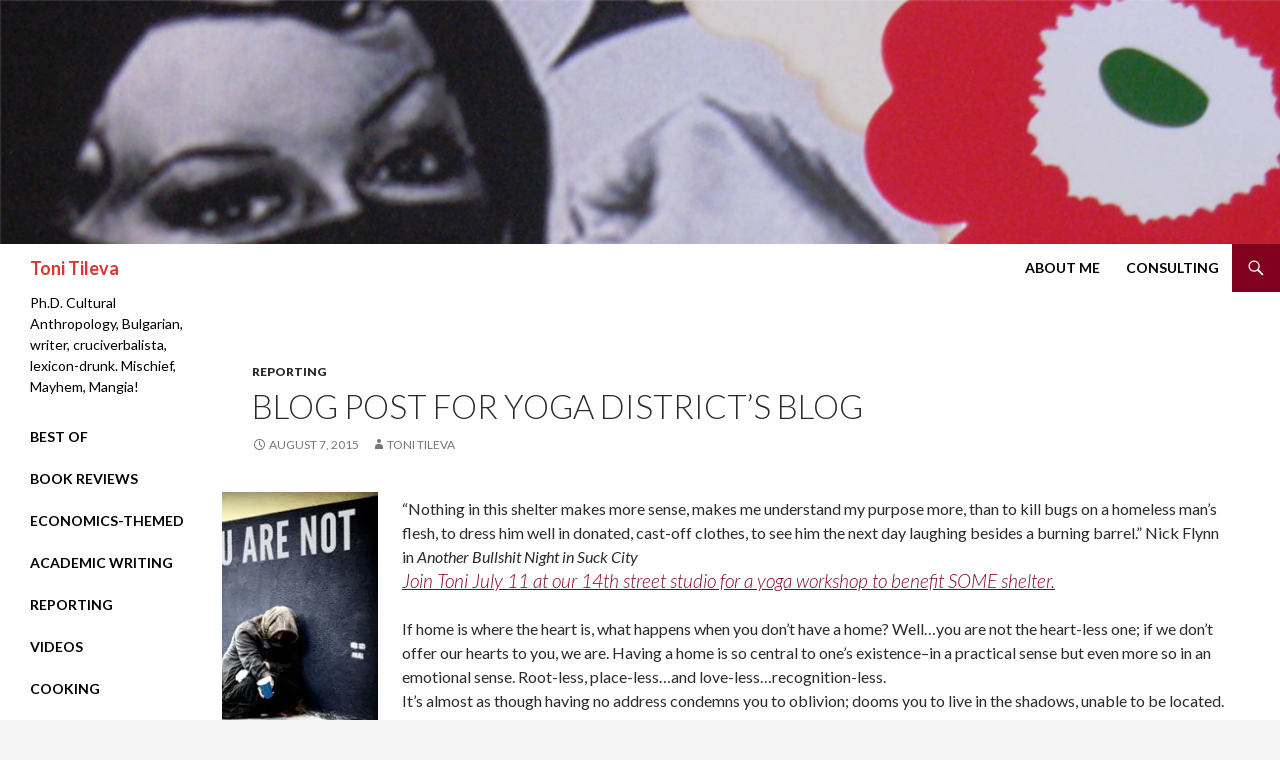

--- FILE ---
content_type: text/html; charset=UTF-8
request_url: https://www.tonitileva.com/2015/08/07/blog-post-for-yoga-districts-blog/
body_size: 11007
content:
<!DOCTYPE html>
<!--[if IE 7]>
<html class="ie ie7" lang="en-US">
<![endif]-->
<!--[if IE 8]>
<html class="ie ie8" lang="en-US">
<![endif]-->
<!--[if !(IE 7) & !(IE 8)]><!-->
<html lang="en-US">
<!--<![endif]-->
<head>
	<meta charset="UTF-8">
	<meta name="viewport" content="width=device-width">
	<title>Blog Post for Yoga District&#8217;s Blog | Toni Tileva</title>
	<link rel="profile" href="https://gmpg.org/xfn/11">
	<link rel="pingback" href="https://www.tonitileva.com/xmlrpc.php">
	<!--[if lt IE 9]>
	<script src="https://www.tonitileva.com/wp-content/themes/twentyfourteen/js/html5.js?ver=3.7.0"></script>
	<![endif]-->
	<meta name='robots' content='max-image-preview:large' />
<!-- Jetpack Site Verification Tags -->
<meta name="google-site-verification" content="1jUK9D1Xw-O7ZAx7qQISWBcRIPMhknIFEGGvupruvJs" />
<link rel='dns-prefetch' href='//stats.wp.com' />
<link rel='dns-prefetch' href='//fonts.googleapis.com' />
<link rel='dns-prefetch' href='//v0.wordpress.com' />
<link href='https://fonts.gstatic.com' crossorigin rel='preconnect' />
<link rel='preconnect' href='//i0.wp.com' />
<link rel="alternate" type="application/rss+xml" title="Toni Tileva &raquo; Feed" href="https://www.tonitileva.com/feed/" />
<link rel="alternate" type="application/rss+xml" title="Toni Tileva &raquo; Comments Feed" href="https://www.tonitileva.com/comments/feed/" />
<link rel="alternate" title="oEmbed (JSON)" type="application/json+oembed" href="https://www.tonitileva.com/wp-json/oembed/1.0/embed?url=https%3A%2F%2Fwww.tonitileva.com%2F2015%2F08%2F07%2Fblog-post-for-yoga-districts-blog%2F" />
<link rel="alternate" title="oEmbed (XML)" type="text/xml+oembed" href="https://www.tonitileva.com/wp-json/oembed/1.0/embed?url=https%3A%2F%2Fwww.tonitileva.com%2F2015%2F08%2F07%2Fblog-post-for-yoga-districts-blog%2F&#038;format=xml" />
<style id='wp-img-auto-sizes-contain-inline-css'>
img:is([sizes=auto i],[sizes^="auto," i]){contain-intrinsic-size:3000px 1500px}
/*# sourceURL=wp-img-auto-sizes-contain-inline-css */
</style>
<link rel='stylesheet' id='twentyfourteen-jetpack-css' href='https://www.tonitileva.com/wp-content/plugins/jetpack/modules/theme-tools/compat/twentyfourteen.css?ver=15.3.1' media='all' />
<link rel='stylesheet' id='jetpack_related-posts-css' href='https://www.tonitileva.com/wp-content/plugins/jetpack/modules/related-posts/related-posts.css?ver=20240116' media='all' />
<style id='wp-emoji-styles-inline-css'>

	img.wp-smiley, img.emoji {
		display: inline !important;
		border: none !important;
		box-shadow: none !important;
		height: 1em !important;
		width: 1em !important;
		margin: 0 0.07em !important;
		vertical-align: -0.1em !important;
		background: none !important;
		padding: 0 !important;
	}
/*# sourceURL=wp-emoji-styles-inline-css */
</style>
<style id='wp-block-library-inline-css'>
:root{--wp-block-synced-color:#7a00df;--wp-block-synced-color--rgb:122,0,223;--wp-bound-block-color:var(--wp-block-synced-color);--wp-editor-canvas-background:#ddd;--wp-admin-theme-color:#007cba;--wp-admin-theme-color--rgb:0,124,186;--wp-admin-theme-color-darker-10:#006ba1;--wp-admin-theme-color-darker-10--rgb:0,107,160.5;--wp-admin-theme-color-darker-20:#005a87;--wp-admin-theme-color-darker-20--rgb:0,90,135;--wp-admin-border-width-focus:2px}@media (min-resolution:192dpi){:root{--wp-admin-border-width-focus:1.5px}}.wp-element-button{cursor:pointer}:root .has-very-light-gray-background-color{background-color:#eee}:root .has-very-dark-gray-background-color{background-color:#313131}:root .has-very-light-gray-color{color:#eee}:root .has-very-dark-gray-color{color:#313131}:root .has-vivid-green-cyan-to-vivid-cyan-blue-gradient-background{background:linear-gradient(135deg,#00d084,#0693e3)}:root .has-purple-crush-gradient-background{background:linear-gradient(135deg,#34e2e4,#4721fb 50%,#ab1dfe)}:root .has-hazy-dawn-gradient-background{background:linear-gradient(135deg,#faaca8,#dad0ec)}:root .has-subdued-olive-gradient-background{background:linear-gradient(135deg,#fafae1,#67a671)}:root .has-atomic-cream-gradient-background{background:linear-gradient(135deg,#fdd79a,#004a59)}:root .has-nightshade-gradient-background{background:linear-gradient(135deg,#330968,#31cdcf)}:root .has-midnight-gradient-background{background:linear-gradient(135deg,#020381,#2874fc)}:root{--wp--preset--font-size--normal:16px;--wp--preset--font-size--huge:42px}.has-regular-font-size{font-size:1em}.has-larger-font-size{font-size:2.625em}.has-normal-font-size{font-size:var(--wp--preset--font-size--normal)}.has-huge-font-size{font-size:var(--wp--preset--font-size--huge)}.has-text-align-center{text-align:center}.has-text-align-left{text-align:left}.has-text-align-right{text-align:right}.has-fit-text{white-space:nowrap!important}#end-resizable-editor-section{display:none}.aligncenter{clear:both}.items-justified-left{justify-content:flex-start}.items-justified-center{justify-content:center}.items-justified-right{justify-content:flex-end}.items-justified-space-between{justify-content:space-between}.screen-reader-text{border:0;clip-path:inset(50%);height:1px;margin:-1px;overflow:hidden;padding:0;position:absolute;width:1px;word-wrap:normal!important}.screen-reader-text:focus{background-color:#ddd;clip-path:none;color:#444;display:block;font-size:1em;height:auto;left:5px;line-height:normal;padding:15px 23px 14px;text-decoration:none;top:5px;width:auto;z-index:100000}html :where(.has-border-color){border-style:solid}html :where([style*=border-top-color]){border-top-style:solid}html :where([style*=border-right-color]){border-right-style:solid}html :where([style*=border-bottom-color]){border-bottom-style:solid}html :where([style*=border-left-color]){border-left-style:solid}html :where([style*=border-width]){border-style:solid}html :where([style*=border-top-width]){border-top-style:solid}html :where([style*=border-right-width]){border-right-style:solid}html :where([style*=border-bottom-width]){border-bottom-style:solid}html :where([style*=border-left-width]){border-left-style:solid}html :where(img[class*=wp-image-]){height:auto;max-width:100%}:where(figure){margin:0 0 1em}html :where(.is-position-sticky){--wp-admin--admin-bar--position-offset:var(--wp-admin--admin-bar--height,0px)}@media screen and (max-width:600px){html :where(.is-position-sticky){--wp-admin--admin-bar--position-offset:0px}}

/*# sourceURL=wp-block-library-inline-css */
</style><style id='global-styles-inline-css'>
:root{--wp--preset--aspect-ratio--square: 1;--wp--preset--aspect-ratio--4-3: 4/3;--wp--preset--aspect-ratio--3-4: 3/4;--wp--preset--aspect-ratio--3-2: 3/2;--wp--preset--aspect-ratio--2-3: 2/3;--wp--preset--aspect-ratio--16-9: 16/9;--wp--preset--aspect-ratio--9-16: 9/16;--wp--preset--color--black: #000;--wp--preset--color--cyan-bluish-gray: #abb8c3;--wp--preset--color--white: #fff;--wp--preset--color--pale-pink: #f78da7;--wp--preset--color--vivid-red: #cf2e2e;--wp--preset--color--luminous-vivid-orange: #ff6900;--wp--preset--color--luminous-vivid-amber: #fcb900;--wp--preset--color--light-green-cyan: #7bdcb5;--wp--preset--color--vivid-green-cyan: #00d084;--wp--preset--color--pale-cyan-blue: #8ed1fc;--wp--preset--color--vivid-cyan-blue: #0693e3;--wp--preset--color--vivid-purple: #9b51e0;--wp--preset--color--green: #24890d;--wp--preset--color--dark-gray: #2b2b2b;--wp--preset--color--medium-gray: #767676;--wp--preset--color--light-gray: #f5f5f5;--wp--preset--gradient--vivid-cyan-blue-to-vivid-purple: linear-gradient(135deg,rgb(6,147,227) 0%,rgb(155,81,224) 100%);--wp--preset--gradient--light-green-cyan-to-vivid-green-cyan: linear-gradient(135deg,rgb(122,220,180) 0%,rgb(0,208,130) 100%);--wp--preset--gradient--luminous-vivid-amber-to-luminous-vivid-orange: linear-gradient(135deg,rgb(252,185,0) 0%,rgb(255,105,0) 100%);--wp--preset--gradient--luminous-vivid-orange-to-vivid-red: linear-gradient(135deg,rgb(255,105,0) 0%,rgb(207,46,46) 100%);--wp--preset--gradient--very-light-gray-to-cyan-bluish-gray: linear-gradient(135deg,rgb(238,238,238) 0%,rgb(169,184,195) 100%);--wp--preset--gradient--cool-to-warm-spectrum: linear-gradient(135deg,rgb(74,234,220) 0%,rgb(151,120,209) 20%,rgb(207,42,186) 40%,rgb(238,44,130) 60%,rgb(251,105,98) 80%,rgb(254,248,76) 100%);--wp--preset--gradient--blush-light-purple: linear-gradient(135deg,rgb(255,206,236) 0%,rgb(152,150,240) 100%);--wp--preset--gradient--blush-bordeaux: linear-gradient(135deg,rgb(254,205,165) 0%,rgb(254,45,45) 50%,rgb(107,0,62) 100%);--wp--preset--gradient--luminous-dusk: linear-gradient(135deg,rgb(255,203,112) 0%,rgb(199,81,192) 50%,rgb(65,88,208) 100%);--wp--preset--gradient--pale-ocean: linear-gradient(135deg,rgb(255,245,203) 0%,rgb(182,227,212) 50%,rgb(51,167,181) 100%);--wp--preset--gradient--electric-grass: linear-gradient(135deg,rgb(202,248,128) 0%,rgb(113,206,126) 100%);--wp--preset--gradient--midnight: linear-gradient(135deg,rgb(2,3,129) 0%,rgb(40,116,252) 100%);--wp--preset--font-size--small: 13px;--wp--preset--font-size--medium: 20px;--wp--preset--font-size--large: 36px;--wp--preset--font-size--x-large: 42px;--wp--preset--spacing--20: 0.44rem;--wp--preset--spacing--30: 0.67rem;--wp--preset--spacing--40: 1rem;--wp--preset--spacing--50: 1.5rem;--wp--preset--spacing--60: 2.25rem;--wp--preset--spacing--70: 3.38rem;--wp--preset--spacing--80: 5.06rem;--wp--preset--shadow--natural: 6px 6px 9px rgba(0, 0, 0, 0.2);--wp--preset--shadow--deep: 12px 12px 50px rgba(0, 0, 0, 0.4);--wp--preset--shadow--sharp: 6px 6px 0px rgba(0, 0, 0, 0.2);--wp--preset--shadow--outlined: 6px 6px 0px -3px rgb(255, 255, 255), 6px 6px rgb(0, 0, 0);--wp--preset--shadow--crisp: 6px 6px 0px rgb(0, 0, 0);}:where(.is-layout-flex){gap: 0.5em;}:where(.is-layout-grid){gap: 0.5em;}body .is-layout-flex{display: flex;}.is-layout-flex{flex-wrap: wrap;align-items: center;}.is-layout-flex > :is(*, div){margin: 0;}body .is-layout-grid{display: grid;}.is-layout-grid > :is(*, div){margin: 0;}:where(.wp-block-columns.is-layout-flex){gap: 2em;}:where(.wp-block-columns.is-layout-grid){gap: 2em;}:where(.wp-block-post-template.is-layout-flex){gap: 1.25em;}:where(.wp-block-post-template.is-layout-grid){gap: 1.25em;}.has-black-color{color: var(--wp--preset--color--black) !important;}.has-cyan-bluish-gray-color{color: var(--wp--preset--color--cyan-bluish-gray) !important;}.has-white-color{color: var(--wp--preset--color--white) !important;}.has-pale-pink-color{color: var(--wp--preset--color--pale-pink) !important;}.has-vivid-red-color{color: var(--wp--preset--color--vivid-red) !important;}.has-luminous-vivid-orange-color{color: var(--wp--preset--color--luminous-vivid-orange) !important;}.has-luminous-vivid-amber-color{color: var(--wp--preset--color--luminous-vivid-amber) !important;}.has-light-green-cyan-color{color: var(--wp--preset--color--light-green-cyan) !important;}.has-vivid-green-cyan-color{color: var(--wp--preset--color--vivid-green-cyan) !important;}.has-pale-cyan-blue-color{color: var(--wp--preset--color--pale-cyan-blue) !important;}.has-vivid-cyan-blue-color{color: var(--wp--preset--color--vivid-cyan-blue) !important;}.has-vivid-purple-color{color: var(--wp--preset--color--vivid-purple) !important;}.has-black-background-color{background-color: var(--wp--preset--color--black) !important;}.has-cyan-bluish-gray-background-color{background-color: var(--wp--preset--color--cyan-bluish-gray) !important;}.has-white-background-color{background-color: var(--wp--preset--color--white) !important;}.has-pale-pink-background-color{background-color: var(--wp--preset--color--pale-pink) !important;}.has-vivid-red-background-color{background-color: var(--wp--preset--color--vivid-red) !important;}.has-luminous-vivid-orange-background-color{background-color: var(--wp--preset--color--luminous-vivid-orange) !important;}.has-luminous-vivid-amber-background-color{background-color: var(--wp--preset--color--luminous-vivid-amber) !important;}.has-light-green-cyan-background-color{background-color: var(--wp--preset--color--light-green-cyan) !important;}.has-vivid-green-cyan-background-color{background-color: var(--wp--preset--color--vivid-green-cyan) !important;}.has-pale-cyan-blue-background-color{background-color: var(--wp--preset--color--pale-cyan-blue) !important;}.has-vivid-cyan-blue-background-color{background-color: var(--wp--preset--color--vivid-cyan-blue) !important;}.has-vivid-purple-background-color{background-color: var(--wp--preset--color--vivid-purple) !important;}.has-black-border-color{border-color: var(--wp--preset--color--black) !important;}.has-cyan-bluish-gray-border-color{border-color: var(--wp--preset--color--cyan-bluish-gray) !important;}.has-white-border-color{border-color: var(--wp--preset--color--white) !important;}.has-pale-pink-border-color{border-color: var(--wp--preset--color--pale-pink) !important;}.has-vivid-red-border-color{border-color: var(--wp--preset--color--vivid-red) !important;}.has-luminous-vivid-orange-border-color{border-color: var(--wp--preset--color--luminous-vivid-orange) !important;}.has-luminous-vivid-amber-border-color{border-color: var(--wp--preset--color--luminous-vivid-amber) !important;}.has-light-green-cyan-border-color{border-color: var(--wp--preset--color--light-green-cyan) !important;}.has-vivid-green-cyan-border-color{border-color: var(--wp--preset--color--vivid-green-cyan) !important;}.has-pale-cyan-blue-border-color{border-color: var(--wp--preset--color--pale-cyan-blue) !important;}.has-vivid-cyan-blue-border-color{border-color: var(--wp--preset--color--vivid-cyan-blue) !important;}.has-vivid-purple-border-color{border-color: var(--wp--preset--color--vivid-purple) !important;}.has-vivid-cyan-blue-to-vivid-purple-gradient-background{background: var(--wp--preset--gradient--vivid-cyan-blue-to-vivid-purple) !important;}.has-light-green-cyan-to-vivid-green-cyan-gradient-background{background: var(--wp--preset--gradient--light-green-cyan-to-vivid-green-cyan) !important;}.has-luminous-vivid-amber-to-luminous-vivid-orange-gradient-background{background: var(--wp--preset--gradient--luminous-vivid-amber-to-luminous-vivid-orange) !important;}.has-luminous-vivid-orange-to-vivid-red-gradient-background{background: var(--wp--preset--gradient--luminous-vivid-orange-to-vivid-red) !important;}.has-very-light-gray-to-cyan-bluish-gray-gradient-background{background: var(--wp--preset--gradient--very-light-gray-to-cyan-bluish-gray) !important;}.has-cool-to-warm-spectrum-gradient-background{background: var(--wp--preset--gradient--cool-to-warm-spectrum) !important;}.has-blush-light-purple-gradient-background{background: var(--wp--preset--gradient--blush-light-purple) !important;}.has-blush-bordeaux-gradient-background{background: var(--wp--preset--gradient--blush-bordeaux) !important;}.has-luminous-dusk-gradient-background{background: var(--wp--preset--gradient--luminous-dusk) !important;}.has-pale-ocean-gradient-background{background: var(--wp--preset--gradient--pale-ocean) !important;}.has-electric-grass-gradient-background{background: var(--wp--preset--gradient--electric-grass) !important;}.has-midnight-gradient-background{background: var(--wp--preset--gradient--midnight) !important;}.has-small-font-size{font-size: var(--wp--preset--font-size--small) !important;}.has-medium-font-size{font-size: var(--wp--preset--font-size--medium) !important;}.has-large-font-size{font-size: var(--wp--preset--font-size--large) !important;}.has-x-large-font-size{font-size: var(--wp--preset--font-size--x-large) !important;}
/*# sourceURL=global-styles-inline-css */
</style>

<style id='classic-theme-styles-inline-css'>
/*! This file is auto-generated */
.wp-block-button__link{color:#fff;background-color:#32373c;border-radius:9999px;box-shadow:none;text-decoration:none;padding:calc(.667em + 2px) calc(1.333em + 2px);font-size:1.125em}.wp-block-file__button{background:#32373c;color:#fff;text-decoration:none}
/*# sourceURL=/wp-includes/css/classic-themes.min.css */
</style>
<link rel='stylesheet' id='twentyfourteen-lato-css' href='https://fonts.googleapis.com/css?family=Lato%3A300%2C400%2C700%2C900%2C300italic%2C400italic%2C700italic&#038;subset=latin%2Clatin-ext&#038;display=fallback' media='all' />
<link rel='stylesheet' id='genericons-css' href='https://www.tonitileva.com/wp-content/plugins/jetpack/_inc/genericons/genericons/genericons.css?ver=3.1' media='all' />
<link rel='stylesheet' id='twentyfourteen-style-css' href='https://www.tonitileva.com/wp-content/themes/twentyfourteen/style.css?ver=20221101' media='all' />
<link rel='stylesheet' id='twentyfourteen-block-style-css' href='https://www.tonitileva.com/wp-content/themes/twentyfourteen/css/blocks.css?ver=20210622' media='all' />
<script id="jetpack_related-posts-js-extra">
var related_posts_js_options = {"post_heading":"h4"};
//# sourceURL=jetpack_related-posts-js-extra
</script>
<script src="https://www.tonitileva.com/wp-content/plugins/jetpack/_inc/build/related-posts/related-posts.min.js?ver=20240116" id="jetpack_related-posts-js"></script>
<script src="https://www.tonitileva.com/wp-includes/js/jquery/jquery.min.js?ver=3.7.1" id="jquery-core-js"></script>
<script src="https://www.tonitileva.com/wp-includes/js/jquery/jquery-migrate.min.js?ver=3.4.1" id="jquery-migrate-js"></script>
<link rel="https://api.w.org/" href="https://www.tonitileva.com/wp-json/" /><link rel="alternate" title="JSON" type="application/json" href="https://www.tonitileva.com/wp-json/wp/v2/posts/598" /><link rel="EditURI" type="application/rsd+xml" title="RSD" href="https://www.tonitileva.com/xmlrpc.php?rsd" />
<link rel="canonical" href="https://www.tonitileva.com/2015/08/07/blog-post-for-yoga-districts-blog/" />
<link rel='shortlink' href='https://wp.me/p59Xai-9E' />
	<style>img#wpstats{display:none}</style>
				<style type="text/css" id="twentyfourteen-header-css">
				.site-title a {
			color: #dd3535;
		}
		</style>
		
<!-- Jetpack Open Graph Tags -->
<meta property="og:type" content="article" />
<meta property="og:title" content="Blog Post for Yoga District&#8217;s Blog" />
<meta property="og:url" content="https://www.tonitileva.com/2015/08/07/blog-post-for-yoga-districts-blog/" />
<meta property="og:description" content="“Nothing in this shelter makes more sense, makes me understand my purpose more, than to kill bugs on a homeless man’s flesh, to dress him well in donated, cast-off clothes, to see him the next day …" />
<meta property="article:published_time" content="2015-08-07T19:41:50+00:00" />
<meta property="article:modified_time" content="2015-08-07T19:41:50+00:00" />
<meta property="og:site_name" content="Toni Tileva" />
<meta property="og:image" content="http://www.yogadistrict.com/wp-content/uploads/2015/06/homelesspic-294x300.jpg" />
<meta property="og:image:width" content="294" />
<meta property="og:image:height" content="300" />
<meta property="og:image:alt" content="NotForgotten" />
<meta property="og:locale" content="en_US" />
<meta name="twitter:text:title" content="Blog Post for Yoga District&#8217;s Blog" />
<meta name="twitter:image" content="http://www.yogadistrict.com/wp-content/uploads/2015/06/homelesspic-294x300.jpg?w=144" />
<meta name="twitter:image:alt" content="NotForgotten" />
<meta name="twitter:card" content="summary" />

<!-- End Jetpack Open Graph Tags -->
<link rel="icon" href="https://i0.wp.com/www.tonitileva.com/wp-content/uploads/2014/10/cropped-header10232014-1.png?fit=32%2C32&#038;ssl=1" sizes="32x32" />
<link rel="icon" href="https://i0.wp.com/www.tonitileva.com/wp-content/uploads/2014/10/cropped-header10232014-1.png?fit=192%2C192&#038;ssl=1" sizes="192x192" />
<link rel="apple-touch-icon" href="https://i0.wp.com/www.tonitileva.com/wp-content/uploads/2014/10/cropped-header10232014-1.png?fit=180%2C180&#038;ssl=1" />
<meta name="msapplication-TileImage" content="https://i0.wp.com/www.tonitileva.com/wp-content/uploads/2014/10/cropped-header10232014-1.png?fit=270%2C270&#038;ssl=1" />
		<style id="wp-custom-css">
			/*
Welcome to Custom CSS!

To learn how this works, see http://wp.me/PEmnE-Bt
*/
/*
.featured-content .entry-header {
	background-color: #FFF;
}
*/
.primary-navigation li:hover > a, 
.primary-navigation li.focus > a,
.search-toggle {
	background-color: #800020;
}

.primary-navigation a:hover, 
#secondary a:hover {
	color: #FFF;
}

#secondary h2:hover {
	color: #000;
}

.featured-content .entry-header a:hover {
	color: #800020;
}

/* Background, Featured Content Section */
.site::before {
	background-color: #fff;
}

.site-header,
#secondary {
	background-color: #fff;
}

.site-title a:hover {
	color: #000;
}

.primary-navigation a,
#secondary a,
#secondary h2 {
	color: #000;
	font-size: 14px;
	font-weight: bold;
}

.grid .featured-content .entry-header {
	border-color: #fff;
	background-color: #fff;
	color: #000;
}

.featured-content .entry-meta,
.featured-content .entry-title,
.featured-content .entry-title a {
	color: #000;
}

.secondary-navigation li:hover > a, 
.secondary-navigation li.focus > a {
	background-color: #800020;
	color: #FFF;
}

a {
	color: #800020;
}

.primary-navigation a {
	font-size: 14px;
	font-weight: bold;
	padding: 0 12px;
	white-space: nowrap;
}

#secondary h2.site-description {
	font-weight: normal;
}

.social-media-icon {
	width: 30px;
	height: 30px;
	padding: 5px;
}

.primary-sidebar #block-9 {
	margin-left: -8px;
}

/* Full Width Featured Posts Home */

.home .entry-header {
	max-width: 100%;
}

.home .entry-meta {
	max-width: 100%;
}

.home .entry-content {
	max-width: 100%;
}

/* Full Width Site */

.site {
	max-width: unset;
}

.site-header {
	max-width: unset;
}

#site-header img {
	width: 100%;
}

.full-width .site-content {
	margin-right: 0;
}

.site-content .entry-header, .site-content .entry-content, .site-content .entry-summary, .site-content .entry-meta, .page-content {
		max-width: unset;
}

#featured-content .post-thumbnail img {
	width: 100%;
}
		</style>
		</head>

<body class="wp-singular post-template-default single single-post postid-598 single-format-standard wp-embed-responsive wp-theme-twentyfourteen header-image full-width footer-widgets singular">
<div id="page" class="hfeed site">
		<div id="site-header">
		<a href="https://www.tonitileva.com/" rel="home">
			<img src="https://www.tonitileva.com/wp-content/uploads/2014/10/cropped-header10232014.png" width="1260" height="240" alt="Toni Tileva" />
		</a>
	</div>
	
	<header id="masthead" class="site-header">
		<div class="header-main">
			<h1 class="site-title"><a href="https://www.tonitileva.com/" rel="home">Toni Tileva</a></h1>

			<div class="search-toggle">
				<a href="#search-container" class="screen-reader-text" aria-expanded="false" aria-controls="search-container">Search</a>
			</div>

			<nav id="primary-navigation" class="site-navigation primary-navigation">
				<button class="menu-toggle">Primary Menu</button>
				<a class="screen-reader-text skip-link" href="#content">Skip to content</a>
				<div class="menu-nav-container"><ul id="primary-menu" class="nav-menu"><li id="menu-item-554" class="menu-item menu-item-type-post_type menu-item-object-page menu-item-554"><a href="https://www.tonitileva.com/toni/">About Me</a></li>
<li id="menu-item-1062" class="menu-item menu-item-type-post_type menu-item-object-page menu-item-1062"><a href="https://www.tonitileva.com/consulting/">Consulting</a></li>
</ul></div>			</nav>
		</div>

		<div id="search-container" class="search-box-wrapper hide">
			<div class="search-box">
				<form role="search" method="get" class="search-form" action="https://www.tonitileva.com/">
				<label>
					<span class="screen-reader-text">Search for:</span>
					<input type="search" class="search-field" placeholder="Search &hellip;" value="" name="s" />
				</label>
				<input type="submit" class="search-submit" value="Search" />
			</form>			</div>
		</div>
	</header><!-- #masthead -->

	<div id="main" class="site-main">

	<div id="primary" class="content-area">
		<div id="content" class="site-content" role="main">
			
<article id="post-598" class="post-598 post type-post status-publish format-standard hentry category-reporting tag-another-bullshit-night-in-suck-city tag-charity tag-feed-the-homeless tag-homeless tag-homelessness tag-nick-flynn tag-so-others-might-eat tag-some tag-yoga-district">
	
	<header class="entry-header">
				<div class="entry-meta">
			<span class="cat-links"><a href="https://www.tonitileva.com/category/reporting/" rel="category tag">Reporting</a></span>
		</div>
			<h1 class="entry-title">Blog Post for Yoga District&#8217;s Blog</h1>
		<div class="entry-meta">
			<span class="entry-date"><a href="https://www.tonitileva.com/2015/08/07/blog-post-for-yoga-districts-blog/" rel="bookmark"><time class="entry-date" datetime="2015-08-07T19:41:50+00:00">August 7, 2015</time></a></span> <span class="byline"><span class="author vcard"><a class="url fn n" href="https://www.tonitileva.com/author/misstoniti/" rel="author">Toni Tileva</a></span></span>		</div><!-- .entry-meta -->
	</header><!-- .entry-header -->

		<div class="entry-content">
		<h1><a href="https://i0.wp.com/www.yogadistrict.com/wp-content/uploads/2015/06/homelesspic.jpg"><img data-recalc-dims="1" fetchpriority="high" decoding="async" class="alignleft wp-image-7808 size-medium" src="https://i0.wp.com/www.yogadistrict.com/wp-content/uploads/2015/06/homelesspic-294x300.jpg?resize=294%2C300" alt="NotForgotten" width="294" height="300" /></a></h1>
<div>
<div class="">
<div class="" dir="ltr">
<div class=""><span class="">“Nothing in this shelter makes more sense, makes me understand my purpose more, than to kill bugs on a homeless man’s flesh, to dress him well in donated, cast-off clothes, to see him the next day laughing besides a burning barrel.” Nick Flynn in <i class="">Another Bullshit Night in Suck City</i></span></div>
</div>
</div>
<blockquote class="">
<div class="">
<div class="" dir="ltr">
<div class=""></div>
<div class=""><a href="https://clients.mindbodyonline.com/classic/ws?studioid=2070&amp;stype=-8&amp;sTG=11&amp;sVT=60&amp;sView=day&amp;sTrn=100000342&amp;date=07/11/15">Join Toni July 11 at our 14th street studio for a yoga workshop to benefit SOME shelter.</a></div>
<div class=""></div>
</div>
</div>
</blockquote>
<div class="">
<div class="" dir="ltr">
<div class=""><span class="">If home is where the heart is, what happens when you don’t have a home? Well…you are not the heart-less one; if we don’t offer our hearts to you, we are. Having a home is so central to one’s existence–in a practical sense but even more so in an emotional sense. Root-less, place-less…and love-less…recognition-less. </span></div>
</div>
</div>
<div class="">
<div class="" dir="ltr">
<div class=""><span class="">It’s almost as though having no address condemns you to oblivion; dooms you to live in the shadows, unable to be located. Lost… The homeless are ubiquitous, yet utterly invisible to us, wraith-like as they present themselves to us out of the peripheries of life we choose to pretend doesn’t exist. “That’s someone else’s lot; not mine.”</span></div>
<div class=""></div>
</div>
</div>
<div class="">
<div class="" dir="ltr">
<div class=""><span class="">The vent that his father sleeps on in the winter is no less a prison because it has no walls: “The blower is a room of heat with no walls. My father stands in this room, <b class="">an invisible man in an invisible room in an invisible city</b>.” He has “plenty of places to go, but no place to be.”</span></div>
<div class=""></div>
</div>
</div>
<div class="">
<div class="" dir="ltr">
<div class=""><span class="">Nick Flynn’s metaphor of standing in one place, if you are lost, so you may be found i</span>s especially poignant when he adds, “but they never tell you what to do if both of you are lost, and you both end up in the same place, waiting.” He continues, “I see no end to being lost. It isn’t a station you reach but just the general state of going down.”</div>
<div class=""></div>
</div>
</div>
<div class="">
<div class="" dir="ltr">
<div class=""><span class=""><a class="" href="http://some.org/" target="_blank">SOME</a> seeks to help people, at least temporarily, even if for one night, be visible…be seen…be humanized…and be welcomed. This is why I am teaching a benefit class for them. When I was little, I read “</span><span class="">The Little Match Girl” by Hans Christian Andersen and it always stayed with me. A man in Dupont Circle sometimes holds a up a sign,”Please help. You could be in my shoes one day.” He is right.</span></div>
<div class=""></div>
</div>
</div>
<div class="">
<div class="" dir="ltr">
<div class=""><span class="">My dearly-beloved friend <a class="" href="http://www.fredericksburg.com/obituaries/jeffrey-s-prosser/article_4e8ccd49-5b26-5aef-9427-f135dbb33efa.html" target="_blank">Jeffrey Prosser</a> (and the DJ for Yoga District’s NYE class in 2013) recently left us, far too soon. He always spared some change…and some heart. I want to honor his memory and help </span><span class=""><a class="" href="http://some.org/" target="_blank">SOME</a></span><span class=""> continue their work so no one stays lost…or forgotten.</span></div>
</div>
</div>
</div>

<div id='jp-relatedposts' class='jp-relatedposts' >
	<h3 class="jp-relatedposts-headline"><em>Related</em></h3>
</div>	</div><!-- .entry-content -->
	
	<footer class="entry-meta"><span class="tag-links"><a href="https://www.tonitileva.com/tag/another-bullshit-night-in-suck-city/" rel="tag">another bullshit night in suck city</a><a href="https://www.tonitileva.com/tag/charity/" rel="tag">charity</a><a href="https://www.tonitileva.com/tag/feed-the-homeless/" rel="tag">feed the homeless</a><a href="https://www.tonitileva.com/tag/homeless/" rel="tag">homeless</a><a href="https://www.tonitileva.com/tag/homelessness/" rel="tag">homelessness</a><a href="https://www.tonitileva.com/tag/nick-flynn/" rel="tag">nick flynn</a><a href="https://www.tonitileva.com/tag/so-others-might-eat/" rel="tag">so others might eat</a><a href="https://www.tonitileva.com/tag/some/" rel="tag">SOME</a><a href="https://www.tonitileva.com/tag/yoga-district/" rel="tag">yoga district</a></span></footer></article><!-- #post-598 -->
		<nav class="navigation post-navigation">
		<h1 class="screen-reader-text">Post navigation</h1>
		<div class="nav-links">
			<a href="https://www.tonitileva.com/2015/07/21/the-diplomat-documentary-review-afi-docs/" rel="prev"><span class="meta-nav">Previous Post</span>The Diplomat Documentary Review AFI Docs</a><a href="https://www.tonitileva.com/2015/08/14/girls-with-gluten-chew-on-this-grain-of-thought/" rel="next"><span class="meta-nav">Next Post</span>Girls With Gluten&#8211;Chew On This Grain of Thought</a>			</div><!-- .nav-links -->
		</nav><!-- .navigation -->
				</div><!-- #content -->
	</div><!-- #primary -->

<div id="secondary">
		<h2 class="site-description">Ph.D. Cultural Anthropology, Bulgarian, writer, cruciverbalista, lexicon-drunk. Mischief, Mayhem, Mangia!</h2>
	
		<nav class="navigation site-navigation secondary-navigation">
		<div class="menu-left-nav-container"><ul id="menu-left-nav" class="menu"><li id="menu-item-1258" class="menu-item menu-item-type-custom menu-item-object-custom menu-item-1258"><a href="https://www.tonitileva.com/tag/best-of/">Best Of</a></li>
<li id="menu-item-997" class="menu-item menu-item-type-custom menu-item-object-custom menu-item-997"><a href="http://www.tonitileva.com/tag/book-review">Book Reviews</a></li>
<li id="menu-item-1059" class="menu-item menu-item-type-custom menu-item-object-custom menu-item-1059"><a href="https://kogod.american.edu/news/author/toni-tileva">Economics-Themed</a></li>
<li id="menu-item-636" class="menu-item menu-item-type-custom menu-item-object-custom menu-item-636"><a href="https://american.academia.edu/ToniTi">Academic Writing</a></li>
<li id="menu-item-1050" class="menu-item menu-item-type-taxonomy menu-item-object-category current-post-ancestor current-menu-parent current-post-parent menu-item-1050"><a href="https://www.tonitileva.com/category/reporting/">Reporting</a></li>
<li id="menu-item-1046" class="menu-item menu-item-type-custom menu-item-object-custom menu-item-1046"><a href="https://www.youtube.com/channel/UCl19G3hmRlht4ykgS1fH5JA">Videos</a></li>
<li id="menu-item-563" class="menu-item menu-item-type-custom menu-item-object-custom menu-item-563"><a href="https://www.facebook.com/persimmonious">Cooking</a></li>
</ul></div>	</nav>
	
		<div id="primary-sidebar" class="primary-sidebar widget-area" role="complementary">
		<aside id="block-9" class="widget widget_block"><span><a href="https://instagram.com/persimmoniousblog"><img decoding="async" class="social-media-icon sidebar" src="/wp-content/uploads/2026/01/instagram-icon-225x225-1.png" alt="Follow Toni on Instagram"></a></span>
<span><a href="https://twitter.com/ToniTileva?ref_src=twsrc%5Etfw"><img decoding="async" class="social-media-icon sidebar" src="/wp-content/uploads/2026/01/x-icon-225x225-white.png" alt="Follow Toni on X"></a></span></aside>
		<aside id="recent-posts-2" class="widget widget_recent_entries">
		<h1 class="widget-title">Recent Posts</h1><nav aria-label="Recent Posts">
		<ul>
											<li>
					<a href="https://www.tonitileva.com/2025/08/01/book-review-love-in-a-fcked-up-world-how-to-build-relationships-hook-up-and-raise-hell-together-by-dean-spade/">Book Review: Love in a F*cked-Up World: How to Build Relationships, Hook Up, and Raise Hell Together by Dean Spade</a>
									</li>
											<li>
					<a href="https://www.tonitileva.com/2025/07/03/book-review-putins-sledgehammer-the-wagner-group-and-russias-collapse-into-mercenary-chaos/">Book Review: Putin’s Sledgehammer: The Wagner Group and Russia’s Collapse into Mercenary Chaos</a>
									</li>
											<li>
					<a href="https://www.tonitileva.com/2024/09/20/americas-unaddressed-feminist-issues/">America&#8217;s Unaddressed Feminist Issues</a>
									</li>
											<li>
					<a href="https://www.tonitileva.com/2024/09/20/book-review-fierce-desires-by-rebecca-l-davis/">Book Review: Fierce Desires by Rebecca L. Davis</a>
									</li>
											<li>
					<a href="https://www.tonitileva.com/2024/02/12/valentines-day-playlist-2024/">Valentine&#8217;s Day Playlist 2024</a>
									</li>
					</ul>

		</nav></aside>	</div><!-- #primary-sidebar -->
	</div><!-- #secondary -->

		</div><!-- #main -->

		<footer id="colophon" class="site-footer">

			
<div id="supplementary">
	<div id="footer-sidebar" class="footer-sidebar widget-area" role="complementary">
		<aside id="block-8" class="widget widget_block"><span><a href="https://instagram.com/persimmoniousblog"><img decoding="async" class="social-media-icon" src="/wp-content/uploads/2026/01/instagram-icon-225x225-1.png" alt="Follow Toni on Instagram"></a></span>
<span><a href="https://twitter.com/ToniTileva?ref_src=twsrc%5Etfw"><img decoding="async" class="social-media-icon" src="/wp-content/uploads/2026/01/x-icon-225x225-white.png" alt="Follow Toni on X"></a></span></aside>	</div><!-- #footer-sidebar -->
</div><!-- #supplementary -->

			<div class="site-info">
												<a href="https://wordpress.org/" class="imprint">
					Proudly powered by WordPress				</a>
			</div><!-- .site-info -->
		</footer><!-- #colophon -->
	</div><!-- #page -->

	<script type="speculationrules">
{"prefetch":[{"source":"document","where":{"and":[{"href_matches":"/*"},{"not":{"href_matches":["/wp-*.php","/wp-admin/*","/wp-content/uploads/*","/wp-content/*","/wp-content/plugins/*","/wp-content/themes/twentyfourteen/*","/*\\?(.+)"]}},{"not":{"selector_matches":"a[rel~=\"nofollow\"]"}},{"not":{"selector_matches":".no-prefetch, .no-prefetch a"}}]},"eagerness":"conservative"}]}
</script>
<script src="https://www.tonitileva.com/wp-includes/js/imagesloaded.min.js?ver=5.0.0" id="imagesloaded-js"></script>
<script src="https://www.tonitileva.com/wp-includes/js/masonry.min.js?ver=4.2.2" id="masonry-js"></script>
<script src="https://www.tonitileva.com/wp-includes/js/jquery/jquery.masonry.min.js?ver=3.1.2b" id="jquery-masonry-js"></script>
<script src="https://www.tonitileva.com/wp-content/themes/twentyfourteen/js/functions.js?ver=20210122" id="twentyfourteen-script-js"></script>
<script id="jetpack-stats-js-before">
_stq = window._stq || [];
_stq.push([ "view", JSON.parse("{\"v\":\"ext\",\"blog\":\"76254066\",\"post\":\"598\",\"tz\":\"0\",\"srv\":\"www.tonitileva.com\",\"j\":\"1:15.3.1\"}") ]);
_stq.push([ "clickTrackerInit", "76254066", "598" ]);
//# sourceURL=jetpack-stats-js-before
</script>
<script src="https://stats.wp.com/e-202604.js" id="jetpack-stats-js" defer data-wp-strategy="defer"></script>
<script id="wp-emoji-settings" type="application/json">
{"baseUrl":"https://s.w.org/images/core/emoji/17.0.2/72x72/","ext":".png","svgUrl":"https://s.w.org/images/core/emoji/17.0.2/svg/","svgExt":".svg","source":{"concatemoji":"https://www.tonitileva.com/wp-includes/js/wp-emoji-release.min.js?ver=6.9"}}
</script>
<script type="module">
/*! This file is auto-generated */
const a=JSON.parse(document.getElementById("wp-emoji-settings").textContent),o=(window._wpemojiSettings=a,"wpEmojiSettingsSupports"),s=["flag","emoji"];function i(e){try{var t={supportTests:e,timestamp:(new Date).valueOf()};sessionStorage.setItem(o,JSON.stringify(t))}catch(e){}}function c(e,t,n){e.clearRect(0,0,e.canvas.width,e.canvas.height),e.fillText(t,0,0);t=new Uint32Array(e.getImageData(0,0,e.canvas.width,e.canvas.height).data);e.clearRect(0,0,e.canvas.width,e.canvas.height),e.fillText(n,0,0);const a=new Uint32Array(e.getImageData(0,0,e.canvas.width,e.canvas.height).data);return t.every((e,t)=>e===a[t])}function p(e,t){e.clearRect(0,0,e.canvas.width,e.canvas.height),e.fillText(t,0,0);var n=e.getImageData(16,16,1,1);for(let e=0;e<n.data.length;e++)if(0!==n.data[e])return!1;return!0}function u(e,t,n,a){switch(t){case"flag":return n(e,"\ud83c\udff3\ufe0f\u200d\u26a7\ufe0f","\ud83c\udff3\ufe0f\u200b\u26a7\ufe0f")?!1:!n(e,"\ud83c\udde8\ud83c\uddf6","\ud83c\udde8\u200b\ud83c\uddf6")&&!n(e,"\ud83c\udff4\udb40\udc67\udb40\udc62\udb40\udc65\udb40\udc6e\udb40\udc67\udb40\udc7f","\ud83c\udff4\u200b\udb40\udc67\u200b\udb40\udc62\u200b\udb40\udc65\u200b\udb40\udc6e\u200b\udb40\udc67\u200b\udb40\udc7f");case"emoji":return!a(e,"\ud83e\u1fac8")}return!1}function f(e,t,n,a){let r;const o=(r="undefined"!=typeof WorkerGlobalScope&&self instanceof WorkerGlobalScope?new OffscreenCanvas(300,150):document.createElement("canvas")).getContext("2d",{willReadFrequently:!0}),s=(o.textBaseline="top",o.font="600 32px Arial",{});return e.forEach(e=>{s[e]=t(o,e,n,a)}),s}function r(e){var t=document.createElement("script");t.src=e,t.defer=!0,document.head.appendChild(t)}a.supports={everything:!0,everythingExceptFlag:!0},new Promise(t=>{let n=function(){try{var e=JSON.parse(sessionStorage.getItem(o));if("object"==typeof e&&"number"==typeof e.timestamp&&(new Date).valueOf()<e.timestamp+604800&&"object"==typeof e.supportTests)return e.supportTests}catch(e){}return null}();if(!n){if("undefined"!=typeof Worker&&"undefined"!=typeof OffscreenCanvas&&"undefined"!=typeof URL&&URL.createObjectURL&&"undefined"!=typeof Blob)try{var e="postMessage("+f.toString()+"("+[JSON.stringify(s),u.toString(),c.toString(),p.toString()].join(",")+"));",a=new Blob([e],{type:"text/javascript"});const r=new Worker(URL.createObjectURL(a),{name:"wpTestEmojiSupports"});return void(r.onmessage=e=>{i(n=e.data),r.terminate(),t(n)})}catch(e){}i(n=f(s,u,c,p))}t(n)}).then(e=>{for(const n in e)a.supports[n]=e[n],a.supports.everything=a.supports.everything&&a.supports[n],"flag"!==n&&(a.supports.everythingExceptFlag=a.supports.everythingExceptFlag&&a.supports[n]);var t;a.supports.everythingExceptFlag=a.supports.everythingExceptFlag&&!a.supports.flag,a.supports.everything||((t=a.source||{}).concatemoji?r(t.concatemoji):t.wpemoji&&t.twemoji&&(r(t.twemoji),r(t.wpemoji)))});
//# sourceURL=https://www.tonitileva.com/wp-includes/js/wp-emoji-loader.min.js
</script>
</body>
</html>
